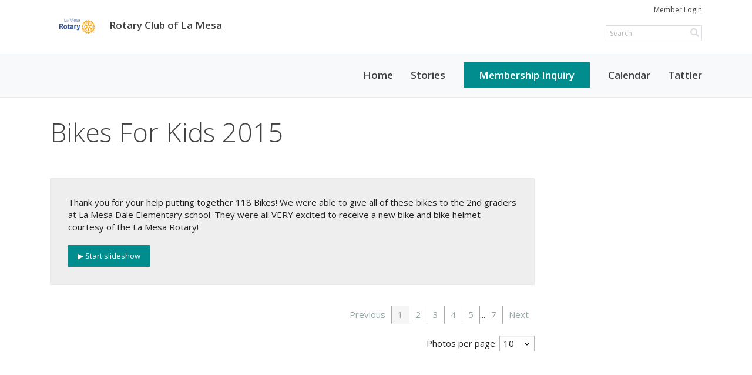

--- FILE ---
content_type: text/html
request_url: https://www.lamesarotary.org/PhotoAlbums/bikes-for-kids-2015
body_size: 11350
content:
<!DOCTYPE html>
<html xmlns="http://www.w3.org/1999/xhtml" lang="en-us">


<head>
    <title>
    Bikes For Kids 2015 | Rotary Club of La Mesa
</title>

<base href="https://www.lamesarotary.org/" id="baseHref" />
<link rel="canonical" href="https://www.lamesarotary.org/photoalbums/bikes-for-kids-2015" >
<meta charset="UTF-8">
<meta name="viewport" content="width=device-width, initial-scale=1">

<link href="https://globalassets.clubrunner.ca" rel="preconnect">
<link href="https://fonts.gstatic.com" rel="preconnect" crossorigin>
<link href="https://connect.facebook.net" rel="preconnect" crossorigin>
<link rel="shortcut icon" href='https://globalassets.clubrunner.ca/css/gen/images/CR/favicon/favicon.ico' />
<link rel="apple-touch-icon" sizes="57x57" href='https://clubrunner.blob.core.windows.net/00000010138/Favicon/macIcon.png?time=639052101650021605' />
<link rel="apple-touch-icon" sizes="114x114" href='https://clubrunner.blob.core.windows.net/00000010138/Favicon/macIcon.png?time=639052101650021605' />
<link rel="apple-touch-icon" sizes="72x72" href='https://clubrunner.blob.core.windows.net/00000010138/Favicon/macIcon.png?time=639052101650021605' />
<link rel="apple-touch-icon" sizes="144x144" href='https://clubrunner.blob.core.windows.net/00000010138/Favicon/macIcon.png?time=639052101650021605' />
        <script type="text/plain" data-category="functionality" src="https://globalassets.clubrunner.ca/scripts/sharethis/button/custom-version.js?_=639046946764157493"></script>


    <script type="text/javascript" src="https://globalassets.clubrunner.ca/scripts/ajax/libs/jquery/3.5.1/jquery-3.5.1.min.js?_=639046946764157493"></script>
    <script type="text/javascript" src="https://globalassets.clubrunner.ca/scripts/jquery-migrate/jquery-migrate-3.3.2.min.js?_=639046946764157493"></script>
    <script type="text/javascript" src="https://globalassets.clubrunner.ca/scripts/maskedinput/1.4.1/jquery.maskedinput.min.js?_=639046946764157493"></script>
    <script type="text/javascript" src="https://globalassets.clubrunner.ca/scripts/ajax/libs/jqueryui/1.12.1/jquery-ui.min.js?_=639046946764157493"></script>
    <script type="text/javascript" src="https://globalassets.clubrunner.ca/scripts/ajax/jquery.validate/1.13.1/jquery.validate.min.js?_=639046946764157493"></script>
<script type="text/javascript" src="https://globalassets.clubrunner.ca/scripts/ajax/mvc/4.0/jquery.validate.unobtrusive.min.js?_=639046946764157493"></script>
<script type="text/javascript" src="https://globalassets.clubrunner.ca/scripts/ie7json.min.js?_=639046946764157493" defer></script>
<script type="text/javascript" src="https://globalassets.clubrunner.ca/scripts/lazyload/lazyimage.min.js?_=639046946764157493" async></script>
<script type="text/javascript" src="https://globalassets.clubrunner.ca/scripts/ajax/libs/jquery.imagesloaded/4.1.2/imagesloaded.pkgd.min.js?_=639046946764157493"></script>
<link type="text/css" rel="stylesheet" href="https://globalassets.clubrunner.ca/scripts/fontawesome/latest/all.min.css?_=639046946764157493" media="print" onload="this.media='all'" />
<link type="text/css" rel="stylesheet" href="https://globalassets.clubrunner.ca/css/jquery/ui/1.12.1/themes/smoothness/jquery-ui.min.css?_=639046946764157493" media="print" onload="this.media='all'" />
     <link type="text/css" rel="stylesheet" href="https://globalassets.clubrunner.ca/templates/Portal-B4/Impression/S4-WhiteTurquoise.dev.min.css?_=639046946764157493" />
    <link type="text/css" rel="stylesheet" href="https://globalassets.clubrunner.ca/templates/Portal-B4/Impression/Impression-media.min.css?_=639046946764157493" media="print" onload="this.media='all'" />
    <script type="text/javascript" src="https://globalassets.clubrunner.ca/scripts/bootstrap/3.4.1/bootstrap.min.js?_=639046946764157493"></script>
<script type="text/javascript" src="https://globalassets.clubrunner.ca/scripts/bootstrap/custom/message.tooltip.progress.min.js?_=639046946764157493" async></script>
    <script type="text/javascript" src="https://globalassets.clubrunner.ca/scripts/forms/forms.v2.min.js?_=639046946764157493" defer></script>
<script type="text/javascript" src="https://globalassets.clubrunner.ca/scripts/navbar/navbar.all.min.js?_=639046946764157493" async></script>
<script type="text/javascript" src="https://globalassets.clubrunner.ca/scripts/back.top.min.js?_=639046946764157493" defer></script>

     <script charset="utf-8" src="https://cdn.iframe.ly/embed.js?key=a28323fa94041abe8f6ae06645b5c3e1"></script>




    <script type="text/plain" data-category="functionality">        
        var appInsights=window.appInsights||function(a){
            function b(a){c[a]=function(){var b=arguments;c.queue.push(function(){c[a].apply(c,b)})}}var c={config:a},d=document,e=window;setTimeout(function(){var b=d.createElement("script");b.src=a.url||"https://az416426.vo.msecnd.net/scripts/a/ai.0.js",d.getElementsByTagName("script")[0].parentNode.appendChild(b)});try{c.cookie=d.cookie}catch(a){}c.queue=[];for(var f=["Event","Exception","Metric","PageView","Trace","Dependency"];f.length;)b("track"+f.pop());if(b("setAuthenticatedUserContext"),b("clearAuthenticatedUserContext"),b("startTrackEvent"),b("stopTrackEvent"),b("startTrackPage"),b("stopTrackPage"),b("flush"),!a.disableExceptionTracking){f="onerror",b("_"+f);var g=e[f];e[f]=function(a,b,d,e,h){var i=g&&g(a,b,d,e,h);return!0!==i&&c["_"+f](a,b,d,e,h),i}}return c
        }({
            instrumentationKey: "a70b77a5-af81-485f-9e2b-986a6d0efdf2"
        });

        window.appInsights=appInsights,appInsights.queue&&0===appInsights.queue.length&&appInsights.trackPageView();
    </script>







    <link rel="stylesheet" href="https://globalassets.clubrunner.ca/scripts/cookieconsent-3.0.1/dist/cookieconsent.css?_=639046946764157493">

<script type="text/javascript" src='https://globalassets.clubrunner.ca/scripts/cookieconsent-3.0.1/dist/cookieconsent.umd.js?_=639046946764157493' async></script>

<script type="text/javascript">
    function clearAllCookies() {
        var cookies = document.cookie.split("; ");
        for (var c = 0; c < cookies.length; c++) {
            var d = window.location.hostname.split(".");
            while (d.length > 0) {
                var cookieBase = encodeURIComponent(cookies[c].split(";")[0].split("=")[0]) + '=; expires=Thu, 01-Jan-1970 00:00:01 GMT; domain=' + d.join('.') + ' ;path=';
                var p = location.pathname.split('/');
                document.cookie = cookieBase + '/';
                while (p.length > 0) {
                    document.cookie = cookieBase + p.join('/');
                    p.pop();
                };
                d.shift();
            }
        }
    }

    function getRootDomain() {
        const hostname = window.location.hostname;

        // Split the hostname into parts
        const parts = hostname.split('.').reverse();

        // If the hostname has at least two parts (e.g., "sub.example.com"),
        // return the top-level domain and the second-level domain
        if (parts.length >= 2) {
            let domain = parts[1] + '.' + parts[0]; // "example.com"

            // Handle cases with country code top-level domains (e.g., "example.co.uk")
            if (parts.length > 2 && parts[0].length === 2 && parts[1].length === 2) {
                domain = parts[2] + '.' + parts[1] + '.' + parts[0]; // "example.co.uk"
            }

            return domain;
        }

        // If the hostname doesn't have multiple parts, return it as is (e.g., "localhost")
        return hostname;
    }




            window.addEventListener("load", function () {
                // Check if the 'cc_cookie' exists
                if (!document.cookie.split(';').some((item) => item.trim().startsWith('cc_cookie'))) {
                    // Clear all cookies if 'cc_cookie' is not found
                    clearAllCookies();
                }


                CookieConsent.run({
                    guiOptions: {
                        consentModal: {
                            layout: 'box wide',
                            position: 'bottom left',
                            flipButtons: true,
                        }
                    },

                    cookie: {
                        name: 'cc_cookie',
                        domain: 'www.lamesarotary.org' != '' ? 'www.lamesarotary.org' : getRootDomain(),
                        path: '/',
                    },

                    onFirstConsent: onFirstConsent,
                    onConsent: onConsent,
                    onChange: onConsentChange,

                    revision: 0, // increment this number to force showing the consent modal again

                    categories: {
                        necessary: {
                            enabled: true,  // this category is enabled by default
                            readOnly: true  // this category cannot be disabled
                        },
                        functionality: {
                            enabled: false,    //To be in compliance we need to let the pre ticked off for non necessary cookies.
                            readOnly: false,
                            autoClear: {
                                cookies: [
                                    {
                                        name: 'ai_session',   // string: exact cookie name
                                    },
                                    {
                                        name: 'ai_session',   // string: exact cookie name
                                        domain: 'clubrunner.ca'
                                    },
                                    {
                                        name: 'ai_session',   // string: exact cookie name
                                        domain: 'membernova.com'
                                    },
                                    {
                                        name: 'ai_user',   // string: exact cookie name
                                    },
                                    {
                                        name: 'ai_user',   // string: exact cookie name
                                        domain: 'clubrunner.ca'
                                    },
                                    {
                                        name: 'ai_user',   // string: exact cookie name
                                        domain: 'membernova.com'
                                    },                                    
                                    {
                                        name: /^__unam/,   // regex: match all cookies starting with '_unam'                                        
                                    },
                                    {
                                        name: /^__unam/,   // regex: match all cookies starting with '_unam'
                                        domain: 'clubrunner.ca'
                                    },
                                    {
                                        name: /^__unam/,   // regex: match all cookies starting with '_unam'
                                        domain: 'membernova.com'
                                    },
                                ]
                            },
                        },
                        analytics: {
                            enabled: false,    //To be in compliance we need to let the pre ticked off for non necessary cookies.
                            //AutoClear just clear the cookies when user change the preferences, it doesnt control it automatically
                            autoClear: {
                                cookies: [
                                    // clear analytics cookies from top-level domain
                                    {
                                        name: /^_ga/,   // regex: match all cookies starting with '_ga'
                                        domain: 'clubrunner.ca'
                                    },
                                    {
                                        name: '_gid',   // string: exact cookie name
                                        domain: 'clubrunner.ca'
                                    },
                                    {
                                        name: /^_ga/,   // regex: match all cookies starting with '_ga'
                                        domain: 'membernova.com'
                                    },
                                    {
                                        name: '_gid',   // string: exact cookie name
                                        domain: 'membernova.com'
                                    },
                                    // clear analytics cookies from current subdomain
                                    {
                                        name: /^_ga/,   // regex: match all cookies starting with '_ga'                                        
                                    },
                                    {
                                        name: '_gid',   // string: exact cookie name                                        
                                    },
                                ]
                            },                           
                        },
                        advertising: {
                            enabled: false, //To be in compliance we need to let the pre ticked off for non necessary cookies.
                            readOnly: false
                        }
                    },

                    language: {
                        default: 'en',
                        translations: {
                            en: {
                                consentModal: {
                                    title: 'We Use Cookies',
                                    description: "We use cookies to improve your browsing experience, secure our platform, and analyze our traffic. For more information about what cookies we use and how, please review our <a href='http://www.lamesarotary.org/cookie-policy'>Cookie Policy</a>. <br> {{revisionMessage}}",
                                    revisionMessage: 'We have updated our cookie policy. Please review the changes before continuing.', //This message will be shown when the revision is increased and the modal is displayed again
                                    acceptAllBtn: 'Accept All',
                                    acceptNecessaryBtn: 'Reject All',
                                    showPreferencesBtn: 'Manage Preferences',
                                    footer: `
                                        <a href='http://www.lamesarotary.org/privacy-policy'>Privacy Statement</a>
                                        <a href='http://www.lamesarotary.org/cookie-policy'>Cookie Policy</a>
                                    `
                                },
                                preferencesModal: {
                                    title: 'Manage Cookie Preferences',                                    
                                    acceptAllBtn: 'Accept All',
                                    acceptNecessaryBtn: 'Reject All',
                                    savePreferencesBtn: 'Save Preferences',
                                    closeIconLabel: 'Close',
                                    sections: [
                                        {
                                            title: 'Cookie Usage',
                                            description: 'We use cookies to optimize your experience, personalize content, and gather data to improve performance.'
                                        },
                                        {
                                            title: 'Strictly Necessary Cookies',
                                            description: 'These cookies are essential for the proper functioning of the website and cannot be disabled.',                                            
                                            linkedCategory: 'necessary'
                                        },
                                        {
                                            title: 'Functionality Cookies',
                                            description: 'These cookies collect information to enable enhanced functionality and personalization on our website. Without them, some or all services may not function properly. All of the data is anonymized and cannot be used to identify you.',
                                            linkedCategory: 'functionality'
                                        },
                                        {
                                            title: 'Performance &amp; Analytics Cookies',
                                            description: 'These cookies collect information about how you use our website so that we may improve the performance and track engagement. All of the data is anonymized and cannot be used to identify you.',
                                            linkedCategory: 'analytics'
                                        },
                                        {
                                            title: 'Advertisement Cookies',
                                            description: 'These cookies are used to provide visitors with customized advertisements based on the pages you visited previously and to analyze the effectiveness of the ad campaigns.',
                                            linkedCategory: 'advertising'
                                        },
                                        {
                                            title: 'Understanding Your Cookie Preferences',
                                            description: "If you have questions about your options or you need more information, please visit our <a href='http://www.lamesarotary.org/cookie-policy'>Cookie Policy</a>."
                                        }
                                    ]
                                }
                            }
                        }
                    }
                });

            });

            function onFirstConsent() {                
                updateGtmGaConsent();
                updateUserConsent();
            }

            function onConsentChange() {                
                updateGtmGaConsent();
                updateUserConsent();
            }

            function onConsent() {
                //Attention this function is triggered every page load, if you want to get the consent when the user accept or revoked the cookies you have to use onConsentChange                
            }

            function updateGtmGaConsent() {               
                //TODO: Implement the logic to update the google tag manager consent

                //This was a test but it's not working 
                // let preferences = {
                //     analytics_storage: "denied",
                //     ad_storage: "denied",
                //     ad_user_data: "denied",
                //     ad_personalization: "denied"
                // };


                // CookieConsent.getUserPreferences().acceptedCategories.forEach(category => {
                //     if (category === 'analytics') {
                //         preferences.analytics_storage = "granted";
                //     }
                //     if (category === 'advertising') {
                //         preferences.ad_storage = "granted";
                //         preferences.ad_user_data = "granted";
                //         preferences.ad_personalization = "granted";
                //     }
                // });

                // if (preferences) {
                //     setTimeout(function () {
                        
                //         window.dataLayer = window.dataLayer || [];

                //         function gtag() {
                //             window.dataLayer.push(arguments);
                //         }

                //         gtag("consent", "update", preferences);

                //         console.log("gtag sent!");

                //         setTimeout(function () {
                //             window.location.reload();
                //         }, 1000);

                //     }, 1000);                 
                // }
            }

            function updateUserConsent(cookieConsent) {
                // Retrieve all the fields
                const cookie = CookieConsent.getCookie();
                const preferences = CookieConsent.getUserPreferences();

                // Prepare the content
                const userConsent = {
                    consentId: cookie.consentId,
                    revision: cookie.revision,
                    acceptType: preferences.acceptType,
                    acceptedCategories: preferences.acceptedCategories,
                    rejectedCategories: preferences.rejectedCategories
                };

                // Send the data to backend                
                fetch('/10138/cookie-policy/log', {
                    method: 'POST',
                    headers: {
                        'Content-Type': 'application/json'
                    },
                    body: JSON.stringify(userConsent)
                });

            }
        </script>

    
</head>

<body id="bodyContent">
    

    
<div id="fb-root"></div>

    <script>
              document.addEventListener('DOMContentLoaded', function () 
              {
                  document.querySelectorAll('fb\\:like, .fb-like, .fb_iframe_widget').forEach(el => el.style.display = 'none');
              });
    </script>
    <script type="text/plain" data-category="functionality">
        (function (d, s, id) {
        var js, fjs = d.getElementsByTagName(s)[0];
        if (d.getElementById(id)) return;
        js = d.createElement(s); js.id = id;
        js.src = "https://connect.facebook.net/en_US/all.js#xfbml=1";
        fjs.parentNode.insertBefore(js, fjs);
        } (document, 'script', 'facebook-jssdk'));
    </script>


        <div class="navbar-fixed-top banner-live-text">

            

    <div class="login-band">
        <div class="container">
            <div class="loginbar">
                <div class="login-area">
                    <div class="row">
                        <div class="col-xs-12 col-sm-6 col-md-6 col-lg-6 col-sm-push-6 col-md-push-6 col-lg-push-6">
                            

<div class="row login-search-area">
    <div class="col-xs-12 col-sm-12 col-md-12 col-lg-12">
            <div class="input-group search-bar search-bar-static" style="">
                <span class="input-group-addon">
                    <a onclick="doSearch()"><i class="fas fa-search"></i></a>
                </span>
                <input id="searchString" type="search" class="form-control search-string" placeholder="Search" aria-label="search">
                
            </div><!-- /input-group -->
    </div>

    <div class="col-xs-12 col-sm-12 col-md-12 col-lg-12">
        <div class='loginArea2'>
            <div class="loginArea3">
                

                <span class="vertical-separator"><span class="sr-only">|</span></span>

                    <span class="logout-link">
                        <a href="https://portal.clubrunner.ca/10138/User/Login?OriginalUrl=rd3NG1EQae7B1PhjdhpH+LqnHxRxZ5PQxNN8hKbkS9smiVLcgOUfFsBkLZDtDl2aY0+WwBcWVhmOq0EVNnNa+m42rxRZG0asREqJbpEvWP0=">Member Login</a>
                    </span>
                </div>
            </div>
        </div>
    </div>







    <script type="text/javascript">

        $(function () {
            $("#searchString").keyup(function (event) {
                if (event.keyCode == 13) {
                    doSearch();
                }
            });
        });


        function doSearch() {
            var searchString = $("#searchString").val();

            searchString = replaceAll(searchString, ".", "-~0-");
            searchString = replaceAll(searchString, "%", "-~1-");
            searchString = replaceAll(searchString, "?", "-~2-");
            searchString = replaceAll(searchString, ":", "-~3-");
            searchString = replaceAll(searchString, "/", "-~4-");
            searchString = replaceAll(searchString, "+", "-~5-");
            searchString = replaceAll(searchString, "*", "-~6-");
            searchString = replaceAll(searchString, "&", "-~7-");
            searchString = replaceAll(searchString, "\"", "-~8-");

            searchString = encodeURIComponent(searchString);
            console.log(searchString);
            var redirectUrl = $('#baseHref').attr("href") + "Search/" + searchString;

            console.log(redirectUrl);

            window.location.href = redirectUrl;
        }

        //	function replaceAll(str, find, replace) {
        //	    return str.replace(new RegExp(find, 'g'), replace);
        //	}

        function replaceAll(str, search, replacement) {
            return str.split(search).join(replacement);
        };

        // Search focus
        $('#searchString').on('focus', function () {
            $('.input-group-addon').addClass('focus');
            $(this).addClass('active');
        });

        $('#searchString').on('focusout', function () {
            $('.input-group-addon').removeClass('focus');
        });
    </script>

                        </div>
                        <div class="col-xs-12 col-sm-6 col-md-6 col-lg-6 col-sm-pull-6 col-md-pull-6 col-lg-pull-6 navbar-area">
                            <a href="" class="navbar-brand">
                                        <img src="https://clubrunner.blob.core.windows.net/00000010138/ThemeLogos/en-us/LightBG_rotary-logo-en21-transparent.png" alt="La Mesa logo" />
                                    <div class="navbar-text">
                                        Rotary Club of La Mesa
                                    </div>
                            </a>
                        </div>
                    </div>
                </div>
            </div>
        </div>
    </div>

<div id="TraceInfo">
    
</div>
            
                
                    


<nav class="navbar navbar-default" aria-label="page navigation">
    <div class="container banner-live-text-vertical-align">
        <div class="navbar-header">
            <button type="button" class="navbar-toggle" data-toggle="collapse" data-target="#navbar" aria-expanded="false" aria-controls="navbar">
                <span class="sr-only">Toggle navigation</span>
                <span class="icon-bar"></span>
                <span class="icon-bar"></span>
                <span class="icon-bar"></span>
            </button>
                <a href="" class="navbar-brand" tabindex="-1">
                    <img src="https://clubrunner.blob.core.windows.net/00000010138/ThemeLogos/en-us/LightBG_rotary-logo-en21-transparent.png" alt="La Mesa logo" role="img" />
                </a>
        </div>
        <div class="navbar-collapse collapse" id="navbar" aria-expanded="true">
            <ul class="nav navbar-nav">
                <li class=""><a href=" " target="_self" title="Home" class="" tabindex="0">Home</a></li><li class=""><a href="stories" target="_self" title="" class="" tabindex="0">Stories</a></li><li class=""><a href="form/membership-inquiry" target="_blank" title="Membership to La Mesa Rotary" class="menu-item menu-item-primary" tabindex="0">Membership Inquiry</a></li><li class=""><a href="events/calendar" target="_self" title="Calendar" class="" tabindex="0">Calendar</a></li><li class=""><a href="bulletins" target="_self" title="" class="" tabindex="0">Tattler</a></li>
            </ul>
        </div>
    </div>
</nav>
                
        </div>
    <main class="main-content-wrapper photoalbumdetails custom-bikes-for-kids-2015">
        <div class="content-wrapper">
            
        </div>
        

<div class="HomeContentWrapper">
    
<script type="text/javascript" src="https://globalassets.clubrunner.ca/scripts/uiblock/jquery.blockUI.min.js?_=639046946764157493" async></script>

<div style="display: none;" id="blockUiMessage">
    <div id="bulletinPublishing2"><i class="fas fa-spinner fa-spin"></i></div>
</div>

<script type="text/javascript">
    // Prevent multiple submit
    var canBlock = true;
    $(function ()
    {
        $('form').submit(function()
        {
            // Don't block UI on CkEditor5 EmbedMedia form submit.
            if (this.classList.contains('ck-media-form')) {
                return;
            }
            if (!canBlock)
            {
                return true;
            }
            else
                if ($("form").valid())
                {
                    blockUi();
                    return true;
                }
                else
                {
                    return false;
                }
        });
    });


    function blockUi()
    {
        $.blockUI(
            {
                theme: true,
                title: '',
                message: $("#blockUiMessage"),
                baseZ: 2000,
                draggable: false,
                onBlock: function() {
					$(".blockPage").addClass( "" )
				}

            });
    }

    function unBlockUi()
    {
        $.unblockUI();

    }


    function setNoBlock(){
        canBlock = false;
    }

    function setBlock() {
        canBlock = true;
    }
</script>
    <div class="content-wrapper">
        <header class="page-header contentHeaderBreadcrumb">
	        <div class="contentHeaderBreadcrumbWrap noad">
		        <div class="contentHeaderBreadcrumb2">
				        <h1 class="themeColorDark">Bikes For Kids 2015</h1>
		        </div>
	        </div>
        </header>
    </div>
		
<div class="TwoColumnsRightNarrow">
	<div class="middleColumn">
		<link href="https://clubrunner.blob.core.windows.net/scripts/fancybox2/jquery.fancybox.css?v=2.1.5" type="text/css" rel="stylesheet" />
<script src="https://clubrunner.blob.core.windows.net/scripts/fancybox2/jquery.fancybox.pack.js?v=2.1.5" type="text/javascript"></script>

<link href="https://clubrunner.blob.core.windows.net/css/jPages/jPages.css" type="text/css" rel="stylesheet" />
<script src="https://clubrunner.blob.core.windows.net/scripts/jPages.min.js" type="text/javascript"></script>
<style type="text/css">
    
</style>
<div class="photoAlbum">
    
    <div id="photo-album-info" class="highlight1">
        
        <div class="photoAlbumImageWrapper">
        <a href="http://clubrunner.blob.core.windows.net/00000010138/PhotoAlbum/PhotoLogo/bikes-for-kids-2015/IMG_3542.jpg" rel="photo_album_pictures" title="Bikes For Kids 2015">
            <img src="http://clubrunner.blob.core.windows.net/00000010138/thumb/PhotoAlbum/PhotoLogo/bikes-for-kids-2015/IMG_3542.jpg" alt=""/>
        </a>
                </div>
        <div class="photoAlbumDescription">Thank you for your help putting together 118 Bikes!  We were able to give all of these bikes to the 2nd graders at La Mesa Dale Elementary school. They were all VERY excited to receive a new bike and bike helmet courtesy of the La Mesa Rotary!</div>
        <div id="lblStartSlideShow" class="photoAlbumStartSlideshow" style="display:none"><a href="javascript:startSlideShow()" style="">&#9654; Start slideshow</a></div>
        <div id="lblSlideShowLoading">Loading slideshow...</div>
    </div>
    
    <div id="photo-album-pictures" class="highlight2">
        
            <div class="pager">
            </div>
        <div class="page-sizer">
            <label for="ItemsPerPage">
                Photos per page:
            </label>
            <select id="ItemsPerPage" onchange="refreshPaging($(this).val())">
                <option selected="selected">10</option>
                <option>25</option>
                <option>50</option>
                <option>100</option>
            </select>
        </div>
        <div style="clear: both; height: 1px; line-height: 1px;">
            &nbsp;</div>
            <ul id="photo-album">
                    <li><a href="http://clubrunner.blob.core.windows.net/00000010138/PhotoAlbum/bikes-for-kids-2015/IMG_3528.jpg" rel="photo_album_pictures">
                        <img src="http://clubrunner.blob.core.windows.net/00000010138/thumb/PhotoAlbum/bikes-for-kids-2015/IMG_3528.jpg" alt=""/></a></li>   
                    <li><a href="http://clubrunner.blob.core.windows.net/00000010138/PhotoAlbum/bikes-for-kids-2015/IMG_3532.jpg" rel="photo_album_pictures">
                        <img src="http://clubrunner.blob.core.windows.net/00000010138/thumb/PhotoAlbum/bikes-for-kids-2015/IMG_3532.jpg" alt=""/></a></li>   
                    <li><a href="http://clubrunner.blob.core.windows.net/00000010138/PhotoAlbum/bikes-for-kids-2015/IMG_3533.jpg" rel="photo_album_pictures">
                        <img src="http://clubrunner.blob.core.windows.net/00000010138/thumb/PhotoAlbum/bikes-for-kids-2015/IMG_3533.jpg" alt=""/></a></li>   
                    <li><a href="http://clubrunner.blob.core.windows.net/00000010138/PhotoAlbum/bikes-for-kids-2015/IMG_3535.jpg" rel="photo_album_pictures">
                        <img src="http://clubrunner.blob.core.windows.net/00000010138/thumb/PhotoAlbum/bikes-for-kids-2015/IMG_3535.jpg" alt=""/></a></li>   
                    <li><a href="http://clubrunner.blob.core.windows.net/00000010138/PhotoAlbum/bikes-for-kids-2015/IMG_3537.jpg" rel="photo_album_pictures">
                        <img src="http://clubrunner.blob.core.windows.net/00000010138/thumb/PhotoAlbum/bikes-for-kids-2015/IMG_3537.jpg" alt=""/></a></li>   
                    <li><a href="http://clubrunner.blob.core.windows.net/00000010138/PhotoAlbum/bikes-for-kids-2015/IMG_3521.jpg" rel="photo_album_pictures">
                        <img src="http://clubrunner.blob.core.windows.net/00000010138/thumb/PhotoAlbum/bikes-for-kids-2015/IMG_3521.jpg" alt=""/></a></li>   
                    <li><a href="http://clubrunner.blob.core.windows.net/00000010138/PhotoAlbum/bikes-for-kids-2015/IMG_3522.jpg" rel="photo_album_pictures">
                        <img src="http://clubrunner.blob.core.windows.net/00000010138/thumb/PhotoAlbum/bikes-for-kids-2015/IMG_3522.jpg" alt=""/></a></li>   
                    <li><a href="http://clubrunner.blob.core.windows.net/00000010138/PhotoAlbum/bikes-for-kids-2015/IMG_3523.jpg" rel="photo_album_pictures">
                        <img src="http://clubrunner.blob.core.windows.net/00000010138/thumb/PhotoAlbum/bikes-for-kids-2015/IMG_3523.jpg" alt=""/></a></li>   
                    <li><a href="http://clubrunner.blob.core.windows.net/00000010138/PhotoAlbum/bikes-for-kids-2015/IMG_3524.jpg" rel="photo_album_pictures">
                        <img src="http://clubrunner.blob.core.windows.net/00000010138/thumb/PhotoAlbum/bikes-for-kids-2015/IMG_3524.jpg" alt=""/></a></li>   
                    <li><a href="http://clubrunner.blob.core.windows.net/00000010138/PhotoAlbum/bikes-for-kids-2015/IMG_3526.jpg" rel="photo_album_pictures">
                        <img src="http://clubrunner.blob.core.windows.net/00000010138/thumb/PhotoAlbum/bikes-for-kids-2015/IMG_3526.jpg" alt=""/></a></li>   
                    <li><a href="http://clubrunner.blob.core.windows.net/00000010138/PhotoAlbum/bikes-for-kids-2015/IMG_3527.jpg" rel="photo_album_pictures">
                        <img src="http://clubrunner.blob.core.windows.net/00000010138/thumb/PhotoAlbum/bikes-for-kids-2015/IMG_3527.jpg" alt=""/></a></li>   
                    <li><a href="http://clubrunner.blob.core.windows.net/00000010138/PhotoAlbum/bikes-for-kids-2015/IMG_3498.jpg" rel="photo_album_pictures">
                        <img src="http://clubrunner.blob.core.windows.net/00000010138/thumb/PhotoAlbum/bikes-for-kids-2015/IMG_3498.jpg" alt=""/></a></li>   
                    <li><a href="http://clubrunner.blob.core.windows.net/00000010138/PhotoAlbum/bikes-for-kids-2015/IMG_3510.jpg" rel="photo_album_pictures">
                        <img src="http://clubrunner.blob.core.windows.net/00000010138/thumb/PhotoAlbum/bikes-for-kids-2015/IMG_3510.jpg" alt=""/></a></li>   
                    <li><a href="http://clubrunner.blob.core.windows.net/00000010138/PhotoAlbum/bikes-for-kids-2015/IMG_3517.jpg" rel="photo_album_pictures">
                        <img src="http://clubrunner.blob.core.windows.net/00000010138/thumb/PhotoAlbum/bikes-for-kids-2015/IMG_3517.jpg" alt=""/></a></li>   
                    <li><a href="http://clubrunner.blob.core.windows.net/00000010138/PhotoAlbum/bikes-for-kids-2015/IMG_3520.jpg" rel="photo_album_pictures">
                        <img src="http://clubrunner.blob.core.windows.net/00000010138/thumb/PhotoAlbum/bikes-for-kids-2015/IMG_3520.jpg" alt=""/></a></li>   
                    <li><a href="http://clubrunner.blob.core.windows.net/00000010138/PhotoAlbum/bikes-for-kids-2015/IMG_3486.jpg" rel="photo_album_pictures">
                        <img src="http://clubrunner.blob.core.windows.net/00000010138/thumb/PhotoAlbum/bikes-for-kids-2015/IMG_3486.jpg" alt=""/></a></li>   
                    <li><a href="http://clubrunner.blob.core.windows.net/00000010138/PhotoAlbum/bikes-for-kids-2015/IMG_3489.jpg" rel="photo_album_pictures">
                        <img src="http://clubrunner.blob.core.windows.net/00000010138/thumb/PhotoAlbum/bikes-for-kids-2015/IMG_3489.jpg" alt=""/></a></li>   
                    <li><a href="http://clubrunner.blob.core.windows.net/00000010138/PhotoAlbum/bikes-for-kids-2015/IMG_3490.jpg" rel="photo_album_pictures">
                        <img src="http://clubrunner.blob.core.windows.net/00000010138/thumb/PhotoAlbum/bikes-for-kids-2015/IMG_3490.jpg" alt=""/></a></li>   
                    <li><a href="http://clubrunner.blob.core.windows.net/00000010138/PhotoAlbum/bikes-for-kids-2015/IMG_3495.jpg" rel="photo_album_pictures">
                        <img src="http://clubrunner.blob.core.windows.net/00000010138/thumb/PhotoAlbum/bikes-for-kids-2015/IMG_3495.jpg" alt=""/></a></li>   
                    <li><a href="http://clubrunner.blob.core.windows.net/00000010138/PhotoAlbum/bikes-for-kids-2015/IMG_3449.jpg" rel="photo_album_pictures">
                        <img src="http://clubrunner.blob.core.windows.net/00000010138/thumb/PhotoAlbum/bikes-for-kids-2015/IMG_3449.jpg" alt=""/></a></li>   
                    <li><a href="http://clubrunner.blob.core.windows.net/00000010138/PhotoAlbum/bikes-for-kids-2015/IMG_3451.jpg" rel="photo_album_pictures">
                        <img src="http://clubrunner.blob.core.windows.net/00000010138/thumb/PhotoAlbum/bikes-for-kids-2015/IMG_3451.jpg" alt=""/></a></li>   
                    <li><a href="http://clubrunner.blob.core.windows.net/00000010138/PhotoAlbum/bikes-for-kids-2015/IMG_3457.jpg" rel="photo_album_pictures">
                        <img src="http://clubrunner.blob.core.windows.net/00000010138/thumb/PhotoAlbum/bikes-for-kids-2015/IMG_3457.jpg" alt=""/></a></li>   
                    <li><a href="http://clubrunner.blob.core.windows.net/00000010138/PhotoAlbum/bikes-for-kids-2015/IMG_3466.jpg" rel="photo_album_pictures">
                        <img src="http://clubrunner.blob.core.windows.net/00000010138/thumb/PhotoAlbum/bikes-for-kids-2015/IMG_3466.jpg" alt=""/></a></li>   
                    <li><a href="http://clubrunner.blob.core.windows.net/00000010138/PhotoAlbum/bikes-for-kids-2015/IMG_3475.jpg" rel="photo_album_pictures">
                        <img src="http://clubrunner.blob.core.windows.net/00000010138/thumb/PhotoAlbum/bikes-for-kids-2015/IMG_3475.jpg" alt=""/></a></li>   
                    <li><a href="http://clubrunner.blob.core.windows.net/00000010138/PhotoAlbum/bikes-for-kids-2015/IMG_3476.jpg" rel="photo_album_pictures">
                        <img src="http://clubrunner.blob.core.windows.net/00000010138/thumb/PhotoAlbum/bikes-for-kids-2015/IMG_3476.jpg" alt=""/></a></li>   
                    <li><a href="http://clubrunner.blob.core.windows.net/00000010138/PhotoAlbum/bikes-for-kids-2015/IMG_3477.jpg" rel="photo_album_pictures">
                        <img src="http://clubrunner.blob.core.windows.net/00000010138/thumb/PhotoAlbum/bikes-for-kids-2015/IMG_3477.jpg" alt=""/></a></li>   
                    <li><a href="http://clubrunner.blob.core.windows.net/00000010138/PhotoAlbum/bikes-for-kids-2015/IMG_3481.jpg" rel="photo_album_pictures">
                        <img src="http://clubrunner.blob.core.windows.net/00000010138/thumb/PhotoAlbum/bikes-for-kids-2015/IMG_3481.jpg" alt=""/></a></li>   
                    <li><a href="http://clubrunner.blob.core.windows.net/00000010138/PhotoAlbum/bikes-for-kids-2015/IMG_3538.jpg" rel="photo_album_pictures">
                        <img src="http://clubrunner.blob.core.windows.net/00000010138/thumb/PhotoAlbum/bikes-for-kids-2015/IMG_3538.jpg" alt=""/></a></li>   
                    <li><a href="http://clubrunner.blob.core.windows.net/00000010138/PhotoAlbum/bikes-for-kids-2015/IMG_3539.jpg" rel="photo_album_pictures">
                        <img src="http://clubrunner.blob.core.windows.net/00000010138/thumb/PhotoAlbum/bikes-for-kids-2015/IMG_3539.jpg" alt=""/></a></li>   
                    <li><a href="http://clubrunner.blob.core.windows.net/00000010138/PhotoAlbum/bikes-for-kids-2015/IMG_3540.jpg" rel="photo_album_pictures">
                        <img src="http://clubrunner.blob.core.windows.net/00000010138/thumb/PhotoAlbum/bikes-for-kids-2015/IMG_3540.jpg" alt=""/></a></li>   
                    <li><a href="http://clubrunner.blob.core.windows.net/00000010138/PhotoAlbum/bikes-for-kids-2015/IMG_3541.jpg" rel="photo_album_pictures">
                        <img src="http://clubrunner.blob.core.windows.net/00000010138/thumb/PhotoAlbum/bikes-for-kids-2015/IMG_3541.jpg" alt=""/></a></li>   
                    <li><a href="http://clubrunner.blob.core.windows.net/00000010138/PhotoAlbum/bikes-for-kids-2015/IMG_3542.jpg" rel="photo_album_pictures">
                        <img src="http://clubrunner.blob.core.windows.net/00000010138/thumb/PhotoAlbum/bikes-for-kids-2015/IMG_3542.jpg" alt=""/></a></li>   
                    <li><a href="http://clubrunner.blob.core.windows.net/00000010138/PhotoAlbum/bikes-for-kids-2015/IMG_3543.jpg" rel="photo_album_pictures">
                        <img src="http://clubrunner.blob.core.windows.net/00000010138/thumb/PhotoAlbum/bikes-for-kids-2015/IMG_3543.jpg" alt=""/></a></li>   
                    <li><a href="http://clubrunner.blob.core.windows.net/00000010138/PhotoAlbum/bikes-for-kids-2015/IMG_3545.jpg" rel="photo_album_pictures">
                        <img src="http://clubrunner.blob.core.windows.net/00000010138/thumb/PhotoAlbum/bikes-for-kids-2015/IMG_3545.jpg" alt=""/></a></li>   
                    <li><a href="http://clubrunner.blob.core.windows.net/00000010138/PhotoAlbum/bikes-for-kids-2015/WDB_2622.JPG" rel="photo_album_pictures">
                        <img src="http://clubrunner.blob.core.windows.net/00000010138/thumb/PhotoAlbum/bikes-for-kids-2015/WDB_2622.JPG" alt=""/></a></li>   
                    <li><a href="http://clubrunner.blob.core.windows.net/00000010138/PhotoAlbum/bikes-for-kids-2015/WDB_3426.JPG" rel="photo_album_pictures">
                        <img src="http://clubrunner.blob.core.windows.net/00000010138/thumb/PhotoAlbum/bikes-for-kids-2015/WDB_3426.JPG" alt=""/></a></li>   
                    <li><a href="http://clubrunner.blob.core.windows.net/00000010138/PhotoAlbum/bikes-for-kids-2015/WDB_3440.JPG" rel="photo_album_pictures">
                        <img src="http://clubrunner.blob.core.windows.net/00000010138/thumb/PhotoAlbum/bikes-for-kids-2015/WDB_3440.JPG" alt=""/></a></li>   
                    <li><a href="http://clubrunner.blob.core.windows.net/00000010138/PhotoAlbum/bikes-for-kids-2015/WDB_3443.JPG" rel="photo_album_pictures">
                        <img src="http://clubrunner.blob.core.windows.net/00000010138/thumb/PhotoAlbum/bikes-for-kids-2015/WDB_3443.JPG" alt=""/></a></li>   
                    <li><a href="http://clubrunner.blob.core.windows.net/00000010138/PhotoAlbum/bikes-for-kids-2015/WDB_3445.JPG" rel="photo_album_pictures">
                        <img src="http://clubrunner.blob.core.windows.net/00000010138/thumb/PhotoAlbum/bikes-for-kids-2015/WDB_3445.JPG" alt=""/></a></li>   
                    <li><a href="http://clubrunner.blob.core.windows.net/00000010138/PhotoAlbum/bikes-for-kids-2015/WDB_3450.JPG" rel="photo_album_pictures">
                        <img src="http://clubrunner.blob.core.windows.net/00000010138/thumb/PhotoAlbum/bikes-for-kids-2015/WDB_3450.JPG" alt=""/></a></li>   
                    <li><a href="http://clubrunner.blob.core.windows.net/00000010138/PhotoAlbum/bikes-for-kids-2015/WDB_3459.JPG" rel="photo_album_pictures">
                        <img src="http://clubrunner.blob.core.windows.net/00000010138/thumb/PhotoAlbum/bikes-for-kids-2015/WDB_3459.JPG" alt=""/></a></li>   
                    <li><a href="http://clubrunner.blob.core.windows.net/00000010138/PhotoAlbum/bikes-for-kids-2015/WDB_3462.JPG" rel="photo_album_pictures">
                        <img src="http://clubrunner.blob.core.windows.net/00000010138/thumb/PhotoAlbum/bikes-for-kids-2015/WDB_3462.JPG" alt=""/></a></li>   
                    <li><a href="http://clubrunner.blob.core.windows.net/00000010138/PhotoAlbum/bikes-for-kids-2015/WDB_3469.JPG" rel="photo_album_pictures">
                        <img src="http://clubrunner.blob.core.windows.net/00000010138/thumb/PhotoAlbum/bikes-for-kids-2015/WDB_3469.JPG" alt=""/></a></li>   
                    <li><a href="http://clubrunner.blob.core.windows.net/00000010138/PhotoAlbum/bikes-for-kids-2015/WDB_3471.JPG" rel="photo_album_pictures">
                        <img src="http://clubrunner.blob.core.windows.net/00000010138/thumb/PhotoAlbum/bikes-for-kids-2015/WDB_3471.JPG" alt=""/></a></li>   
                    <li><a href="http://clubrunner.blob.core.windows.net/00000010138/PhotoAlbum/bikes-for-kids-2015/WDB_3493.JPG" rel="photo_album_pictures">
                        <img src="http://clubrunner.blob.core.windows.net/00000010138/thumb/PhotoAlbum/bikes-for-kids-2015/WDB_3493.JPG" alt=""/></a></li>   
                    <li><a href="http://clubrunner.blob.core.windows.net/00000010138/PhotoAlbum/bikes-for-kids-2015/WDB_3498.JPG" rel="photo_album_pictures">
                        <img src="http://clubrunner.blob.core.windows.net/00000010138/thumb/PhotoAlbum/bikes-for-kids-2015/WDB_3498.JPG" alt=""/></a></li>   
                    <li><a href="http://clubrunner.blob.core.windows.net/00000010138/PhotoAlbum/bikes-for-kids-2015/WDB_3503.JPG" rel="photo_album_pictures">
                        <img src="http://clubrunner.blob.core.windows.net/00000010138/thumb/PhotoAlbum/bikes-for-kids-2015/WDB_3503.JPG" alt=""/></a></li>   
                    <li><a href="http://clubrunner.blob.core.windows.net/00000010138/PhotoAlbum/bikes-for-kids-2015/WDB_3504.JPG" rel="photo_album_pictures">
                        <img src="http://clubrunner.blob.core.windows.net/00000010138/thumb/PhotoAlbum/bikes-for-kids-2015/WDB_3504.JPG" alt=""/></a></li>   
                    <li><a href="http://clubrunner.blob.core.windows.net/00000010138/PhotoAlbum/bikes-for-kids-2015/WDB_3511.JPG" rel="photo_album_pictures">
                        <img src="http://clubrunner.blob.core.windows.net/00000010138/thumb/PhotoAlbum/bikes-for-kids-2015/WDB_3511.JPG" alt=""/></a></li>   
                    <li><a href="http://clubrunner.blob.core.windows.net/00000010138/PhotoAlbum/bikes-for-kids-2015/WDB_3517.JPG" rel="photo_album_pictures">
                        <img src="http://clubrunner.blob.core.windows.net/00000010138/thumb/PhotoAlbum/bikes-for-kids-2015/WDB_3517.JPG" alt=""/></a></li>   
                    <li><a href="http://clubrunner.blob.core.windows.net/00000010138/PhotoAlbum/bikes-for-kids-2015/WDB_3518.JPG" rel="photo_album_pictures">
                        <img src="http://clubrunner.blob.core.windows.net/00000010138/thumb/PhotoAlbum/bikes-for-kids-2015/WDB_3518.JPG" alt=""/></a></li>   
                    <li><a href="http://clubrunner.blob.core.windows.net/00000010138/PhotoAlbum/bikes-for-kids-2015/WDB_3522.JPG" rel="photo_album_pictures">
                        <img src="http://clubrunner.blob.core.windows.net/00000010138/thumb/PhotoAlbum/bikes-for-kids-2015/WDB_3522.JPG" alt=""/></a></li>   
                    <li><a href="http://clubrunner.blob.core.windows.net/00000010138/PhotoAlbum/bikes-for-kids-2015/WDB_3529.JPG" rel="photo_album_pictures">
                        <img src="http://clubrunner.blob.core.windows.net/00000010138/thumb/PhotoAlbum/bikes-for-kids-2015/WDB_3529.JPG" alt=""/></a></li>   
                    <li><a href="http://clubrunner.blob.core.windows.net/00000010138/PhotoAlbum/bikes-for-kids-2015/WDB_3533.JPG" rel="photo_album_pictures">
                        <img src="http://clubrunner.blob.core.windows.net/00000010138/thumb/PhotoAlbum/bikes-for-kids-2015/WDB_3533.JPG" alt=""/></a></li>   
                    <li><a href="http://clubrunner.blob.core.windows.net/00000010138/PhotoAlbum/bikes-for-kids-2015/WDB_3537.JPG" rel="photo_album_pictures">
                        <img src="http://clubrunner.blob.core.windows.net/00000010138/thumb/PhotoAlbum/bikes-for-kids-2015/WDB_3537.JPG" alt=""/></a></li>   
                    <li><a href="http://clubrunner.blob.core.windows.net/00000010138/PhotoAlbum/bikes-for-kids-2015/WDB_3538.JPG" rel="photo_album_pictures">
                        <img src="http://clubrunner.blob.core.windows.net/00000010138/thumb/PhotoAlbum/bikes-for-kids-2015/WDB_3538.JPG" alt=""/></a></li>   
                    <li><a href="http://clubrunner.blob.core.windows.net/00000010138/PhotoAlbum/bikes-for-kids-2015/WDB_3543.JPG" rel="photo_album_pictures">
                        <img src="http://clubrunner.blob.core.windows.net/00000010138/thumb/PhotoAlbum/bikes-for-kids-2015/WDB_3543.JPG" alt=""/></a></li>   
                    <li><a href="http://clubrunner.blob.core.windows.net/00000010138/PhotoAlbum/bikes-for-kids-2015/WDB_3553.JPG" rel="photo_album_pictures">
                        <img src="http://clubrunner.blob.core.windows.net/00000010138/thumb/PhotoAlbum/bikes-for-kids-2015/WDB_3553.JPG" alt=""/></a></li>   
                    <li><a href="http://clubrunner.blob.core.windows.net/00000010138/PhotoAlbum/bikes-for-kids-2015/WDB_3554.JPG" rel="photo_album_pictures">
                        <img src="http://clubrunner.blob.core.windows.net/00000010138/thumb/PhotoAlbum/bikes-for-kids-2015/WDB_3554.JPG" alt=""/></a></li>   
                    <li><a href="http://clubrunner.blob.core.windows.net/00000010138/PhotoAlbum/bikes-for-kids-2015/WDB_3558.JPG" rel="photo_album_pictures">
                        <img src="http://clubrunner.blob.core.windows.net/00000010138/thumb/PhotoAlbum/bikes-for-kids-2015/WDB_3558.JPG" alt=""/></a></li>   
                    <li><a href="http://clubrunner.blob.core.windows.net/00000010138/PhotoAlbum/bikes-for-kids-2015/WDB_3562.JPG" rel="photo_album_pictures">
                        <img src="http://clubrunner.blob.core.windows.net/00000010138/thumb/PhotoAlbum/bikes-for-kids-2015/WDB_3562.JPG" alt=""/></a></li>   
            </ul>
        
            <div class="SocialMedia">
            <div class="storyFB">
                <div class="fb-like" data-width="190" data-colorscheme="light" data-layout="button_count" data-action="like" data-show-faces="true" data-send="false"></div>
            </div>
            
                <div class="ShareThis">
                    <span class='st_facebook_large' displaytext='Facebook'></span><span class='st_twitter_large'
                        displaytext='Tweet'></span><span class='st_linkedin_large' displaytext='LinkedIn'>
                    </span><span class='st_googleplus_large' displaytext='Google +'></span><span class='st_blogger_large'
                        displaytext='Blogger'></span><span class='st_pinterest_large' displaytext='Pinterest'>
                        </span><span class='st_email_large' displaytext='Email'></span>
                </div>
        </div>
    </div>
</div>
<script type="text/javascript">

    var preloadImageTimer = null;
    var images = new Array();

    $(document).ready(function ()
    {

        // Apply image popup
        $("a[rel=photo_album_pictures]").fancybox({
            'transitionIn': 'linear',
            'transitionOut': 'linear',
            'speedIn': 600,
            'speedOut': 200,
            'titlePosition': 'inside'//,
            //'titleFormat': formatTitle

        });

        // Apply client side paging
        initPaging(10);

        // Preload images
            preloadImage('http://clubrunner.blob.core.windows.net/00000010138/PhotoAlbum/bikes-for-kids-2015/IMG_3528.jpg');
            preloadImage('http://clubrunner.blob.core.windows.net/00000010138/PhotoAlbum/bikes-for-kids-2015/IMG_3532.jpg');
            preloadImage('http://clubrunner.blob.core.windows.net/00000010138/PhotoAlbum/bikes-for-kids-2015/IMG_3533.jpg');
            preloadImage('http://clubrunner.blob.core.windows.net/00000010138/PhotoAlbum/bikes-for-kids-2015/IMG_3535.jpg');
            preloadImage('http://clubrunner.blob.core.windows.net/00000010138/PhotoAlbum/bikes-for-kids-2015/IMG_3537.jpg');
            preloadImage('http://clubrunner.blob.core.windows.net/00000010138/PhotoAlbum/bikes-for-kids-2015/IMG_3521.jpg');
            preloadImage('http://clubrunner.blob.core.windows.net/00000010138/PhotoAlbum/bikes-for-kids-2015/IMG_3522.jpg');
            preloadImage('http://clubrunner.blob.core.windows.net/00000010138/PhotoAlbum/bikes-for-kids-2015/IMG_3523.jpg');
            preloadImage('http://clubrunner.blob.core.windows.net/00000010138/PhotoAlbum/bikes-for-kids-2015/IMG_3524.jpg');
            preloadImage('http://clubrunner.blob.core.windows.net/00000010138/PhotoAlbum/bikes-for-kids-2015/IMG_3526.jpg');
            preloadImage('http://clubrunner.blob.core.windows.net/00000010138/PhotoAlbum/bikes-for-kids-2015/IMG_3527.jpg');
            preloadImage('http://clubrunner.blob.core.windows.net/00000010138/PhotoAlbum/bikes-for-kids-2015/IMG_3498.jpg');
            preloadImage('http://clubrunner.blob.core.windows.net/00000010138/PhotoAlbum/bikes-for-kids-2015/IMG_3510.jpg');
            preloadImage('http://clubrunner.blob.core.windows.net/00000010138/PhotoAlbum/bikes-for-kids-2015/IMG_3517.jpg');
            preloadImage('http://clubrunner.blob.core.windows.net/00000010138/PhotoAlbum/bikes-for-kids-2015/IMG_3520.jpg');
            preloadImage('http://clubrunner.blob.core.windows.net/00000010138/PhotoAlbum/bikes-for-kids-2015/IMG_3486.jpg');
            preloadImage('http://clubrunner.blob.core.windows.net/00000010138/PhotoAlbum/bikes-for-kids-2015/IMG_3489.jpg');
            preloadImage('http://clubrunner.blob.core.windows.net/00000010138/PhotoAlbum/bikes-for-kids-2015/IMG_3490.jpg');
            preloadImage('http://clubrunner.blob.core.windows.net/00000010138/PhotoAlbum/bikes-for-kids-2015/IMG_3495.jpg');
            preloadImage('http://clubrunner.blob.core.windows.net/00000010138/PhotoAlbum/bikes-for-kids-2015/IMG_3449.jpg');
            preloadImage('http://clubrunner.blob.core.windows.net/00000010138/PhotoAlbum/bikes-for-kids-2015/IMG_3451.jpg');
            preloadImage('http://clubrunner.blob.core.windows.net/00000010138/PhotoAlbum/bikes-for-kids-2015/IMG_3457.jpg');
            preloadImage('http://clubrunner.blob.core.windows.net/00000010138/PhotoAlbum/bikes-for-kids-2015/IMG_3466.jpg');
            preloadImage('http://clubrunner.blob.core.windows.net/00000010138/PhotoAlbum/bikes-for-kids-2015/IMG_3475.jpg');
            preloadImage('http://clubrunner.blob.core.windows.net/00000010138/PhotoAlbum/bikes-for-kids-2015/IMG_3476.jpg');
            preloadImage('http://clubrunner.blob.core.windows.net/00000010138/PhotoAlbum/bikes-for-kids-2015/IMG_3477.jpg');
            preloadImage('http://clubrunner.blob.core.windows.net/00000010138/PhotoAlbum/bikes-for-kids-2015/IMG_3481.jpg');
            preloadImage('http://clubrunner.blob.core.windows.net/00000010138/PhotoAlbum/bikes-for-kids-2015/IMG_3538.jpg');
            preloadImage('http://clubrunner.blob.core.windows.net/00000010138/PhotoAlbum/bikes-for-kids-2015/IMG_3539.jpg');
            preloadImage('http://clubrunner.blob.core.windows.net/00000010138/PhotoAlbum/bikes-for-kids-2015/IMG_3540.jpg');
            preloadImage('http://clubrunner.blob.core.windows.net/00000010138/PhotoAlbum/bikes-for-kids-2015/IMG_3541.jpg');
            preloadImage('http://clubrunner.blob.core.windows.net/00000010138/PhotoAlbum/bikes-for-kids-2015/IMG_3542.jpg');
            preloadImage('http://clubrunner.blob.core.windows.net/00000010138/PhotoAlbum/bikes-for-kids-2015/IMG_3543.jpg');
            preloadImage('http://clubrunner.blob.core.windows.net/00000010138/PhotoAlbum/bikes-for-kids-2015/IMG_3545.jpg');
            preloadImage('http://clubrunner.blob.core.windows.net/00000010138/PhotoAlbum/bikes-for-kids-2015/WDB_2622.JPG');
            preloadImage('http://clubrunner.blob.core.windows.net/00000010138/PhotoAlbum/bikes-for-kids-2015/WDB_3426.JPG');
            preloadImage('http://clubrunner.blob.core.windows.net/00000010138/PhotoAlbum/bikes-for-kids-2015/WDB_3440.JPG');
            preloadImage('http://clubrunner.blob.core.windows.net/00000010138/PhotoAlbum/bikes-for-kids-2015/WDB_3443.JPG');
            preloadImage('http://clubrunner.blob.core.windows.net/00000010138/PhotoAlbum/bikes-for-kids-2015/WDB_3445.JPG');
            preloadImage('http://clubrunner.blob.core.windows.net/00000010138/PhotoAlbum/bikes-for-kids-2015/WDB_3450.JPG');
            preloadImage('http://clubrunner.blob.core.windows.net/00000010138/PhotoAlbum/bikes-for-kids-2015/WDB_3459.JPG');
            preloadImage('http://clubrunner.blob.core.windows.net/00000010138/PhotoAlbum/bikes-for-kids-2015/WDB_3462.JPG');
            preloadImage('http://clubrunner.blob.core.windows.net/00000010138/PhotoAlbum/bikes-for-kids-2015/WDB_3469.JPG');
            preloadImage('http://clubrunner.blob.core.windows.net/00000010138/PhotoAlbum/bikes-for-kids-2015/WDB_3471.JPG');
            preloadImage('http://clubrunner.blob.core.windows.net/00000010138/PhotoAlbum/bikes-for-kids-2015/WDB_3493.JPG');
            preloadImage('http://clubrunner.blob.core.windows.net/00000010138/PhotoAlbum/bikes-for-kids-2015/WDB_3498.JPG');
            preloadImage('http://clubrunner.blob.core.windows.net/00000010138/PhotoAlbum/bikes-for-kids-2015/WDB_3503.JPG');
            preloadImage('http://clubrunner.blob.core.windows.net/00000010138/PhotoAlbum/bikes-for-kids-2015/WDB_3504.JPG');
            preloadImage('http://clubrunner.blob.core.windows.net/00000010138/PhotoAlbum/bikes-for-kids-2015/WDB_3511.JPG');
            preloadImage('http://clubrunner.blob.core.windows.net/00000010138/PhotoAlbum/bikes-for-kids-2015/WDB_3517.JPG');
            preloadImage('http://clubrunner.blob.core.windows.net/00000010138/PhotoAlbum/bikes-for-kids-2015/WDB_3518.JPG');
            preloadImage('http://clubrunner.blob.core.windows.net/00000010138/PhotoAlbum/bikes-for-kids-2015/WDB_3522.JPG');
            preloadImage('http://clubrunner.blob.core.windows.net/00000010138/PhotoAlbum/bikes-for-kids-2015/WDB_3529.JPG');
            preloadImage('http://clubrunner.blob.core.windows.net/00000010138/PhotoAlbum/bikes-for-kids-2015/WDB_3533.JPG');
            preloadImage('http://clubrunner.blob.core.windows.net/00000010138/PhotoAlbum/bikes-for-kids-2015/WDB_3537.JPG');
            preloadImage('http://clubrunner.blob.core.windows.net/00000010138/PhotoAlbum/bikes-for-kids-2015/WDB_3538.JPG');
            preloadImage('http://clubrunner.blob.core.windows.net/00000010138/PhotoAlbum/bikes-for-kids-2015/WDB_3543.JPG');
            preloadImage('http://clubrunner.blob.core.windows.net/00000010138/PhotoAlbum/bikes-for-kids-2015/WDB_3553.JPG');
            preloadImage('http://clubrunner.blob.core.windows.net/00000010138/PhotoAlbum/bikes-for-kids-2015/WDB_3554.JPG');
            preloadImage('http://clubrunner.blob.core.windows.net/00000010138/PhotoAlbum/bikes-for-kids-2015/WDB_3558.JPG');
            preloadImage('http://clubrunner.blob.core.windows.net/00000010138/PhotoAlbum/bikes-for-kids-2015/WDB_3562.JPG');

        // Wait for images to load
        preloadImageTimer = setInterval( function() {
            if (areImagesPreloaded())
               clearInterval(preloadImageTimer);
               $("#lblStartSlideShow").show();
               $("#lblSlideShowLoading").hide();
            }, 1000 );

    });

    function areImagesPreloaded()
    {
        var result = true;

        for (var i = 0; i < images.length; i++) {
            result = result && images[i].height > 0;
        }

        return result;

    }

	function preloadImage(imgUrl) {		
        var newImage = new Image();
		newImage.src = imgUrl;
        images.push(newImage);
	}

    $(document).keydown(function(e) 
    {
	    // ESCAPE key pressed
	    if (e.keyCode == 27)
	    {
		    //window.location.href = window.location.href;
		    window.location.reload();
	    }
    });

    function initPaging(pageSize)
    {

        // Initialize pages
        $("div.pager").jPages({
            containerID: "photo-album",
            perPage: pageSize,
            keyBrowse: true,
            fallback: 0
        });

        // Display paged content
        $("#photo-album").css("height", "auto");
        /*$("#photo-album").css("overflow", "auto");*/

    }

    function refreshPaging(pageSize)
    {

        $("div.pager").jPages("destroy");
        initPaging(pageSize);
    
    }

    function startSlideShow()
    {
        $("#supersized-loader").show();
        var slideshowHtml = $("#slideshow").html();
        $("body").html(slideshowHtml);
        $.supersized({

            // Functionality
            slide_interval: 3 * 1000, //3000, 	    // Length between transitions
            transition: 1,              // 0-None, 1-Fade, 2-Slide Top, 3-Slide Right, 4-Slide Bottom, 5-Slide Left, 6-Carousel Right, 7-Carousel Left
            transition_speed:  0.7* 1000,  //700,      // Speed of transition
            horizontal_center: 1,
            vertical_center: 1,
            fit_always : 1,

            // Components							
            slide_links: 'blank',       // Individual links for each slide (Options: false, 'num', 'name', 'blank')
            slides: [			        // Slideshow Images
    { image: 'http://clubrunner.blob.core.windows.net/00000010138/PhotoAlbum/bikes-for-kids-2015/IMG_3528.jpg', title: '', thumb: 'http://clubrunner.blob.core.windows.net/00000010138/thumb/PhotoAlbum/bikes-for-kids-2015/IMG_3528.jpg', url: '' } ,     { image: 'http://clubrunner.blob.core.windows.net/00000010138/PhotoAlbum/bikes-for-kids-2015/IMG_3532.jpg', title: '', thumb: 'http://clubrunner.blob.core.windows.net/00000010138/thumb/PhotoAlbum/bikes-for-kids-2015/IMG_3532.jpg', url: '' } ,     { image: 'http://clubrunner.blob.core.windows.net/00000010138/PhotoAlbum/bikes-for-kids-2015/IMG_3533.jpg', title: '', thumb: 'http://clubrunner.blob.core.windows.net/00000010138/thumb/PhotoAlbum/bikes-for-kids-2015/IMG_3533.jpg', url: '' } ,     { image: 'http://clubrunner.blob.core.windows.net/00000010138/PhotoAlbum/bikes-for-kids-2015/IMG_3535.jpg', title: '', thumb: 'http://clubrunner.blob.core.windows.net/00000010138/thumb/PhotoAlbum/bikes-for-kids-2015/IMG_3535.jpg', url: '' } ,     { image: 'http://clubrunner.blob.core.windows.net/00000010138/PhotoAlbum/bikes-for-kids-2015/IMG_3537.jpg', title: '', thumb: 'http://clubrunner.blob.core.windows.net/00000010138/thumb/PhotoAlbum/bikes-for-kids-2015/IMG_3537.jpg', url: '' } ,     { image: 'http://clubrunner.blob.core.windows.net/00000010138/PhotoAlbum/bikes-for-kids-2015/IMG_3521.jpg', title: '', thumb: 'http://clubrunner.blob.core.windows.net/00000010138/thumb/PhotoAlbum/bikes-for-kids-2015/IMG_3521.jpg', url: '' } ,     { image: 'http://clubrunner.blob.core.windows.net/00000010138/PhotoAlbum/bikes-for-kids-2015/IMG_3522.jpg', title: '', thumb: 'http://clubrunner.blob.core.windows.net/00000010138/thumb/PhotoAlbum/bikes-for-kids-2015/IMG_3522.jpg', url: '' } ,     { image: 'http://clubrunner.blob.core.windows.net/00000010138/PhotoAlbum/bikes-for-kids-2015/IMG_3523.jpg', title: '', thumb: 'http://clubrunner.blob.core.windows.net/00000010138/thumb/PhotoAlbum/bikes-for-kids-2015/IMG_3523.jpg', url: '' } ,     { image: 'http://clubrunner.blob.core.windows.net/00000010138/PhotoAlbum/bikes-for-kids-2015/IMG_3524.jpg', title: '', thumb: 'http://clubrunner.blob.core.windows.net/00000010138/thumb/PhotoAlbum/bikes-for-kids-2015/IMG_3524.jpg', url: '' } ,     { image: 'http://clubrunner.blob.core.windows.net/00000010138/PhotoAlbum/bikes-for-kids-2015/IMG_3526.jpg', title: '', thumb: 'http://clubrunner.blob.core.windows.net/00000010138/thumb/PhotoAlbum/bikes-for-kids-2015/IMG_3526.jpg', url: '' } ,     { image: 'http://clubrunner.blob.core.windows.net/00000010138/PhotoAlbum/bikes-for-kids-2015/IMG_3527.jpg', title: '', thumb: 'http://clubrunner.blob.core.windows.net/00000010138/thumb/PhotoAlbum/bikes-for-kids-2015/IMG_3527.jpg', url: '' } ,     { image: 'http://clubrunner.blob.core.windows.net/00000010138/PhotoAlbum/bikes-for-kids-2015/IMG_3498.jpg', title: '', thumb: 'http://clubrunner.blob.core.windows.net/00000010138/thumb/PhotoAlbum/bikes-for-kids-2015/IMG_3498.jpg', url: '' } ,     { image: 'http://clubrunner.blob.core.windows.net/00000010138/PhotoAlbum/bikes-for-kids-2015/IMG_3510.jpg', title: '', thumb: 'http://clubrunner.blob.core.windows.net/00000010138/thumb/PhotoAlbum/bikes-for-kids-2015/IMG_3510.jpg', url: '' } ,     { image: 'http://clubrunner.blob.core.windows.net/00000010138/PhotoAlbum/bikes-for-kids-2015/IMG_3517.jpg', title: '', thumb: 'http://clubrunner.blob.core.windows.net/00000010138/thumb/PhotoAlbum/bikes-for-kids-2015/IMG_3517.jpg', url: '' } ,     { image: 'http://clubrunner.blob.core.windows.net/00000010138/PhotoAlbum/bikes-for-kids-2015/IMG_3520.jpg', title: '', thumb: 'http://clubrunner.blob.core.windows.net/00000010138/thumb/PhotoAlbum/bikes-for-kids-2015/IMG_3520.jpg', url: '' } ,     { image: 'http://clubrunner.blob.core.windows.net/00000010138/PhotoAlbum/bikes-for-kids-2015/IMG_3486.jpg', title: '', thumb: 'http://clubrunner.blob.core.windows.net/00000010138/thumb/PhotoAlbum/bikes-for-kids-2015/IMG_3486.jpg', url: '' } ,     { image: 'http://clubrunner.blob.core.windows.net/00000010138/PhotoAlbum/bikes-for-kids-2015/IMG_3489.jpg', title: '', thumb: 'http://clubrunner.blob.core.windows.net/00000010138/thumb/PhotoAlbum/bikes-for-kids-2015/IMG_3489.jpg', url: '' } ,     { image: 'http://clubrunner.blob.core.windows.net/00000010138/PhotoAlbum/bikes-for-kids-2015/IMG_3490.jpg', title: '', thumb: 'http://clubrunner.blob.core.windows.net/00000010138/thumb/PhotoAlbum/bikes-for-kids-2015/IMG_3490.jpg', url: '' } ,     { image: 'http://clubrunner.blob.core.windows.net/00000010138/PhotoAlbum/bikes-for-kids-2015/IMG_3495.jpg', title: '', thumb: 'http://clubrunner.blob.core.windows.net/00000010138/thumb/PhotoAlbum/bikes-for-kids-2015/IMG_3495.jpg', url: '' } ,     { image: 'http://clubrunner.blob.core.windows.net/00000010138/PhotoAlbum/bikes-for-kids-2015/IMG_3449.jpg', title: '', thumb: 'http://clubrunner.blob.core.windows.net/00000010138/thumb/PhotoAlbum/bikes-for-kids-2015/IMG_3449.jpg', url: '' } ,     { image: 'http://clubrunner.blob.core.windows.net/00000010138/PhotoAlbum/bikes-for-kids-2015/IMG_3451.jpg', title: '', thumb: 'http://clubrunner.blob.core.windows.net/00000010138/thumb/PhotoAlbum/bikes-for-kids-2015/IMG_3451.jpg', url: '' } ,     { image: 'http://clubrunner.blob.core.windows.net/00000010138/PhotoAlbum/bikes-for-kids-2015/IMG_3457.jpg', title: '', thumb: 'http://clubrunner.blob.core.windows.net/00000010138/thumb/PhotoAlbum/bikes-for-kids-2015/IMG_3457.jpg', url: '' } ,     { image: 'http://clubrunner.blob.core.windows.net/00000010138/PhotoAlbum/bikes-for-kids-2015/IMG_3466.jpg', title: '', thumb: 'http://clubrunner.blob.core.windows.net/00000010138/thumb/PhotoAlbum/bikes-for-kids-2015/IMG_3466.jpg', url: '' } ,     { image: 'http://clubrunner.blob.core.windows.net/00000010138/PhotoAlbum/bikes-for-kids-2015/IMG_3475.jpg', title: '', thumb: 'http://clubrunner.blob.core.windows.net/00000010138/thumb/PhotoAlbum/bikes-for-kids-2015/IMG_3475.jpg', url: '' } ,     { image: 'http://clubrunner.blob.core.windows.net/00000010138/PhotoAlbum/bikes-for-kids-2015/IMG_3476.jpg', title: '', thumb: 'http://clubrunner.blob.core.windows.net/00000010138/thumb/PhotoAlbum/bikes-for-kids-2015/IMG_3476.jpg', url: '' } ,     { image: 'http://clubrunner.blob.core.windows.net/00000010138/PhotoAlbum/bikes-for-kids-2015/IMG_3477.jpg', title: '', thumb: 'http://clubrunner.blob.core.windows.net/00000010138/thumb/PhotoAlbum/bikes-for-kids-2015/IMG_3477.jpg', url: '' } ,     { image: 'http://clubrunner.blob.core.windows.net/00000010138/PhotoAlbum/bikes-for-kids-2015/IMG_3481.jpg', title: '', thumb: 'http://clubrunner.blob.core.windows.net/00000010138/thumb/PhotoAlbum/bikes-for-kids-2015/IMG_3481.jpg', url: '' } ,     { image: 'http://clubrunner.blob.core.windows.net/00000010138/PhotoAlbum/bikes-for-kids-2015/IMG_3538.jpg', title: '', thumb: 'http://clubrunner.blob.core.windows.net/00000010138/thumb/PhotoAlbum/bikes-for-kids-2015/IMG_3538.jpg', url: '' } ,     { image: 'http://clubrunner.blob.core.windows.net/00000010138/PhotoAlbum/bikes-for-kids-2015/IMG_3539.jpg', title: '', thumb: 'http://clubrunner.blob.core.windows.net/00000010138/thumb/PhotoAlbum/bikes-for-kids-2015/IMG_3539.jpg', url: '' } ,     { image: 'http://clubrunner.blob.core.windows.net/00000010138/PhotoAlbum/bikes-for-kids-2015/IMG_3540.jpg', title: '', thumb: 'http://clubrunner.blob.core.windows.net/00000010138/thumb/PhotoAlbum/bikes-for-kids-2015/IMG_3540.jpg', url: '' } ,     { image: 'http://clubrunner.blob.core.windows.net/00000010138/PhotoAlbum/bikes-for-kids-2015/IMG_3541.jpg', title: '', thumb: 'http://clubrunner.blob.core.windows.net/00000010138/thumb/PhotoAlbum/bikes-for-kids-2015/IMG_3541.jpg', url: '' } ,     { image: 'http://clubrunner.blob.core.windows.net/00000010138/PhotoAlbum/bikes-for-kids-2015/IMG_3542.jpg', title: '', thumb: 'http://clubrunner.blob.core.windows.net/00000010138/thumb/PhotoAlbum/bikes-for-kids-2015/IMG_3542.jpg', url: '' } ,     { image: 'http://clubrunner.blob.core.windows.net/00000010138/PhotoAlbum/bikes-for-kids-2015/IMG_3543.jpg', title: '', thumb: 'http://clubrunner.blob.core.windows.net/00000010138/thumb/PhotoAlbum/bikes-for-kids-2015/IMG_3543.jpg', url: '' } ,     { image: 'http://clubrunner.blob.core.windows.net/00000010138/PhotoAlbum/bikes-for-kids-2015/IMG_3545.jpg', title: '', thumb: 'http://clubrunner.blob.core.windows.net/00000010138/thumb/PhotoAlbum/bikes-for-kids-2015/IMG_3545.jpg', url: '' } ,     { image: 'http://clubrunner.blob.core.windows.net/00000010138/PhotoAlbum/bikes-for-kids-2015/WDB_2622.JPG', title: '', thumb: 'http://clubrunner.blob.core.windows.net/00000010138/thumb/PhotoAlbum/bikes-for-kids-2015/WDB_2622.JPG', url: '' } ,     { image: 'http://clubrunner.blob.core.windows.net/00000010138/PhotoAlbum/bikes-for-kids-2015/WDB_3426.JPG', title: '', thumb: 'http://clubrunner.blob.core.windows.net/00000010138/thumb/PhotoAlbum/bikes-for-kids-2015/WDB_3426.JPG', url: '' } ,     { image: 'http://clubrunner.blob.core.windows.net/00000010138/PhotoAlbum/bikes-for-kids-2015/WDB_3440.JPG', title: '', thumb: 'http://clubrunner.blob.core.windows.net/00000010138/thumb/PhotoAlbum/bikes-for-kids-2015/WDB_3440.JPG', url: '' } ,     { image: 'http://clubrunner.blob.core.windows.net/00000010138/PhotoAlbum/bikes-for-kids-2015/WDB_3443.JPG', title: '', thumb: 'http://clubrunner.blob.core.windows.net/00000010138/thumb/PhotoAlbum/bikes-for-kids-2015/WDB_3443.JPG', url: '' } ,     { image: 'http://clubrunner.blob.core.windows.net/00000010138/PhotoAlbum/bikes-for-kids-2015/WDB_3445.JPG', title: '', thumb: 'http://clubrunner.blob.core.windows.net/00000010138/thumb/PhotoAlbum/bikes-for-kids-2015/WDB_3445.JPG', url: '' } ,     { image: 'http://clubrunner.blob.core.windows.net/00000010138/PhotoAlbum/bikes-for-kids-2015/WDB_3450.JPG', title: '', thumb: 'http://clubrunner.blob.core.windows.net/00000010138/thumb/PhotoAlbum/bikes-for-kids-2015/WDB_3450.JPG', url: '' } ,     { image: 'http://clubrunner.blob.core.windows.net/00000010138/PhotoAlbum/bikes-for-kids-2015/WDB_3459.JPG', title: '', thumb: 'http://clubrunner.blob.core.windows.net/00000010138/thumb/PhotoAlbum/bikes-for-kids-2015/WDB_3459.JPG', url: '' } ,     { image: 'http://clubrunner.blob.core.windows.net/00000010138/PhotoAlbum/bikes-for-kids-2015/WDB_3462.JPG', title: '', thumb: 'http://clubrunner.blob.core.windows.net/00000010138/thumb/PhotoAlbum/bikes-for-kids-2015/WDB_3462.JPG', url: '' } ,     { image: 'http://clubrunner.blob.core.windows.net/00000010138/PhotoAlbum/bikes-for-kids-2015/WDB_3469.JPG', title: '', thumb: 'http://clubrunner.blob.core.windows.net/00000010138/thumb/PhotoAlbum/bikes-for-kids-2015/WDB_3469.JPG', url: '' } ,     { image: 'http://clubrunner.blob.core.windows.net/00000010138/PhotoAlbum/bikes-for-kids-2015/WDB_3471.JPG', title: '', thumb: 'http://clubrunner.blob.core.windows.net/00000010138/thumb/PhotoAlbum/bikes-for-kids-2015/WDB_3471.JPG', url: '' } ,     { image: 'http://clubrunner.blob.core.windows.net/00000010138/PhotoAlbum/bikes-for-kids-2015/WDB_3493.JPG', title: '', thumb: 'http://clubrunner.blob.core.windows.net/00000010138/thumb/PhotoAlbum/bikes-for-kids-2015/WDB_3493.JPG', url: '' } ,     { image: 'http://clubrunner.blob.core.windows.net/00000010138/PhotoAlbum/bikes-for-kids-2015/WDB_3498.JPG', title: '', thumb: 'http://clubrunner.blob.core.windows.net/00000010138/thumb/PhotoAlbum/bikes-for-kids-2015/WDB_3498.JPG', url: '' } ,     { image: 'http://clubrunner.blob.core.windows.net/00000010138/PhotoAlbum/bikes-for-kids-2015/WDB_3503.JPG', title: '', thumb: 'http://clubrunner.blob.core.windows.net/00000010138/thumb/PhotoAlbum/bikes-for-kids-2015/WDB_3503.JPG', url: '' } ,     { image: 'http://clubrunner.blob.core.windows.net/00000010138/PhotoAlbum/bikes-for-kids-2015/WDB_3504.JPG', title: '', thumb: 'http://clubrunner.blob.core.windows.net/00000010138/thumb/PhotoAlbum/bikes-for-kids-2015/WDB_3504.JPG', url: '' } ,     { image: 'http://clubrunner.blob.core.windows.net/00000010138/PhotoAlbum/bikes-for-kids-2015/WDB_3511.JPG', title: '', thumb: 'http://clubrunner.blob.core.windows.net/00000010138/thumb/PhotoAlbum/bikes-for-kids-2015/WDB_3511.JPG', url: '' } ,     { image: 'http://clubrunner.blob.core.windows.net/00000010138/PhotoAlbum/bikes-for-kids-2015/WDB_3517.JPG', title: '', thumb: 'http://clubrunner.blob.core.windows.net/00000010138/thumb/PhotoAlbum/bikes-for-kids-2015/WDB_3517.JPG', url: '' } ,     { image: 'http://clubrunner.blob.core.windows.net/00000010138/PhotoAlbum/bikes-for-kids-2015/WDB_3518.JPG', title: '', thumb: 'http://clubrunner.blob.core.windows.net/00000010138/thumb/PhotoAlbum/bikes-for-kids-2015/WDB_3518.JPG', url: '' } ,     { image: 'http://clubrunner.blob.core.windows.net/00000010138/PhotoAlbum/bikes-for-kids-2015/WDB_3522.JPG', title: '', thumb: 'http://clubrunner.blob.core.windows.net/00000010138/thumb/PhotoAlbum/bikes-for-kids-2015/WDB_3522.JPG', url: '' } ,     { image: 'http://clubrunner.blob.core.windows.net/00000010138/PhotoAlbum/bikes-for-kids-2015/WDB_3529.JPG', title: '', thumb: 'http://clubrunner.blob.core.windows.net/00000010138/thumb/PhotoAlbum/bikes-for-kids-2015/WDB_3529.JPG', url: '' } ,     { image: 'http://clubrunner.blob.core.windows.net/00000010138/PhotoAlbum/bikes-for-kids-2015/WDB_3533.JPG', title: '', thumb: 'http://clubrunner.blob.core.windows.net/00000010138/thumb/PhotoAlbum/bikes-for-kids-2015/WDB_3533.JPG', url: '' } ,     { image: 'http://clubrunner.blob.core.windows.net/00000010138/PhotoAlbum/bikes-for-kids-2015/WDB_3537.JPG', title: '', thumb: 'http://clubrunner.blob.core.windows.net/00000010138/thumb/PhotoAlbum/bikes-for-kids-2015/WDB_3537.JPG', url: '' } ,     { image: 'http://clubrunner.blob.core.windows.net/00000010138/PhotoAlbum/bikes-for-kids-2015/WDB_3538.JPG', title: '', thumb: 'http://clubrunner.blob.core.windows.net/00000010138/thumb/PhotoAlbum/bikes-for-kids-2015/WDB_3538.JPG', url: '' } ,     { image: 'http://clubrunner.blob.core.windows.net/00000010138/PhotoAlbum/bikes-for-kids-2015/WDB_3543.JPG', title: '', thumb: 'http://clubrunner.blob.core.windows.net/00000010138/thumb/PhotoAlbum/bikes-for-kids-2015/WDB_3543.JPG', url: '' } ,     { image: 'http://clubrunner.blob.core.windows.net/00000010138/PhotoAlbum/bikes-for-kids-2015/WDB_3553.JPG', title: '', thumb: 'http://clubrunner.blob.core.windows.net/00000010138/thumb/PhotoAlbum/bikes-for-kids-2015/WDB_3553.JPG', url: '' } ,     { image: 'http://clubrunner.blob.core.windows.net/00000010138/PhotoAlbum/bikes-for-kids-2015/WDB_3554.JPG', title: '', thumb: 'http://clubrunner.blob.core.windows.net/00000010138/thumb/PhotoAlbum/bikes-for-kids-2015/WDB_3554.JPG', url: '' } ,     { image: 'http://clubrunner.blob.core.windows.net/00000010138/PhotoAlbum/bikes-for-kids-2015/WDB_3558.JPG', title: '', thumb: 'http://clubrunner.blob.core.windows.net/00000010138/thumb/PhotoAlbum/bikes-for-kids-2015/WDB_3558.JPG', url: '' } ,     { image: 'http://clubrunner.blob.core.windows.net/00000010138/PhotoAlbum/bikes-for-kids-2015/WDB_3562.JPG', title: '', thumb: 'http://clubrunner.blob.core.windows.net/00000010138/thumb/PhotoAlbum/bikes-for-kids-2015/WDB_3562.JPG', url: '' }					]

        });
        vars.image_path = "http://clubrunner.blob.core.windows.net/css/Supersized/img/";

    }


</script>
<div id="slideshow" style="display: none">
    
    <link href="https://clubrunner.blob.core.windows.net/css/Supersized/supersized.css" type="text/css" rel="stylesheet" />
    <link href="https://clubrunner.blob.core.windows.net/css/Supersized/supersized.shutter.css" type="text/css" rel="stylesheet" />
    <script src="https://clubrunner.blob.core.windows.net/scripts/supersized.3.2.7.min.js" type="text/javascript"></script>
    <script src="https://clubrunner.blob.core.windows.net/scripts/supersized.shutter.min.js" type="text/javascript"></script>
    <script src="https://clubrunner.blob.core.windows.net/scripts/jquery.easing.min.js" type="text/javascript"></script>
    
    <div id="supersized-loader">
    </div>
    <ul id="supersized">
    </ul>
    
    <div id="close" onclick="window.location.href=window.location.href">
    </div>
    <!--Thumbnail Navigation-->
    <div id="prevthumb">
    </div>
    <div id="nextthumb">
    </div>
    <!--Arrow Navigation-->
    <a id="prevslide" class="load-item"></a><a id="nextslide" class="load-item"></a>
    <div id="thumb-tray" class="load-item">
        <div id="thumb-back">
        </div>
        <div id="thumb-forward">
        </div>
    </div>
    <!--Time Bar-->
    <div id="progress-back" class="load-item">
        <div id="progress-bar">
        </div>
    </div>
    <!--Control Bar-->
    <div id="controls-wrapper" class="load-item">
        <div id="controls">
            <a id="play-button">
                <img id="pauseplay" src="http://clubrunner.blob.core.windows.net/css/Supersized/img/pause.png"/></a>
            <!--Slide counter-->
            <div id="slidecounter">
                <span class="slidenumber"></span>/ <span class="totalslides"></span>
            </div>
            <!--Slide captions displayed here-->
            <div id="slidecaption">
            </div>
            <!--Thumb Tray button-->
            <a id="tray-button">
                <img id="tray-arrow" src="http://clubrunner.blob.core.windows.net/css/Supersized/img/button-tray-up.png"/></a>
            <!--Navigation-->
            <ul id="slide-list">
            </ul>
        </div>
    </div>
</div>
 
	</div>
	<div class="rightColumn">
		

	</div>
</div>
<div style="clear: both; height:1px;"></div>

</div>


    </main>

        <footer class="footer-band">

            
                
                    <div id="footerContainer1">
    <div class="footerDecoration">
    </div>
    <div id="footerContainer2">
        <div id="footerContainer3">
            <div id="footerContainer4">
				


<div class="system-footer">
    <div class="container">
        <a id="editContentLink" href="#" target="_blank" style="display: none;" class="edit-page" title="Edit this page">
            <div class="edit-page-block pulse-icon pulse-once">
                <span class="sr-only">Edit this page</span>
                <i class="fas fa-pencil-alt" aria-hidden="true"></i>
            </div>
        </a>
        <div id="rights">
            <div id="rights2">
                Powered by <a href="http://www.clubrunner.ca">ClubRunner</a> &copy; 2002&ndash;2026&nbsp; All rights reserved.
                <br />
                <a href='privacy-policy'>Privacy Statement</a>

                        | <a href='cookie-policy'>Cookie Policy</a>
                                    | <a target="_blank" href="https://www.clubrunnersupport.com">Online Help</a> | <a target="_blank" href="https://links.myclubrunner.com/system-requirements">System Requirements</a>                
            </div>
        </div>
    </div>
</div>





                <div id="TraceInfoFooter">
                    
                </div>
            </div>
        </div>
    </div>
</div>

                
            

        </footer>
        <div id="backToTopContainer"></div>
    <script type="text/javascript" async>
        $(window).load(function () {
            var contentSize = function () {
                var $windowHeight = $(window).height(), $loginBand = $('.login-band').outerHeight(true), $loginBand2 = $('#loginContainer1').outerHeight(true), $navBar = $('.navbar').outerHeight(true), $footerBand = $('.footer-band').outerHeight(true);
                $('.main-content-wrapper').css("min-height", $windowHeight - $loginBand - $loginBand2 - $navBar - $footerBand);
            };
            contentSize();
            $(window).resize(contentSize);
        });

        $(window).on('load scroll resize', function () {
            if (typeof showBackTopBtn === 'function') {
                showBackTopBtn();
            }
        });

    </script>

    <script type="text/javascript" async>

        $(function () {
            $('.focusItem').focus();

            $.ajaxSetup({
                // Disable caching of AJAX responses
                cache: false
            });

            // Setup edit link
        });
    </script>


            <script>
                document.querySelectorAll( 'oembed[url]' ).forEach( element => 
                {
                    //console.log('processing element ' + element);
                    iframely.load( element, element.attributes.url.value );
                } );
            </script>
        
    <span style="display: none" app-type="appservice" app-name="crportal" branch="refs/heads/production" revision="a57947fb346b162d0b62c5506fed0d5747b71d90" revision-date="26 Jan 2026 20:47"></span>
</body>
</html>
